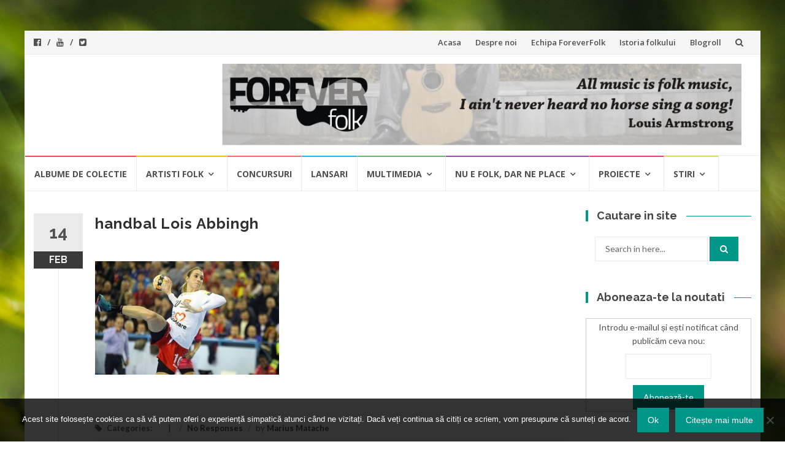

--- FILE ---
content_type: text/html; charset=UTF-8
request_url: https://www.foreverfolk.com/2016/02/15/handbal-si-folk.html/handbal-lois-abbingh
body_size: 13069
content:
<!DOCTYPE html>
<html lang="en-US">
<head>
<meta charset="UTF-8">
<meta name="viewport" content="width=device-width, initial-scale=1">
<link rel="profile" href="http://gmpg.org/xfn/11">
<link rel="pingback" href="https://www.foreverfolk.com/xmlrpc.php">

<meta name='robots' content='index, follow, max-image-preview:large, max-snippet:-1, max-video-preview:-1' />
	<style>img:is([sizes="auto" i], [sizes^="auto," i]) { contain-intrinsic-size: 3000px 1500px }</style>
	
	<!-- This site is optimized with the Yoast SEO plugin v26.7 - https://yoast.com/wordpress/plugins/seo/ -->
	<title>handbal Lois Abbingh - ForeverFolk</title>
	<link rel="canonical" href="https://www.foreverfolk.com/2016/02/15/handbal-si-folk.html/handbal-lois-abbingh/" />
	<meta property="og:locale" content="en_US" />
	<meta property="og:type" content="article" />
	<meta property="og:title" content="handbal Lois Abbingh - ForeverFolk" />
	<meta property="og:url" content="https://www.foreverfolk.com/2016/02/15/handbal-si-folk.html/handbal-lois-abbingh/" />
	<meta property="og:site_name" content="ForeverFolk" />
	<meta property="article:modified_time" content="2016-02-14T20:52:42+00:00" />
	<meta property="og:image" content="https://www.foreverfolk.com/2016/02/15/handbal-si-folk.html/handbal-lois-abbingh" />
	<meta property="og:image:width" content="719" />
	<meta property="og:image:height" content="578" />
	<meta property="og:image:type" content="image/jpeg" />
	<meta name="twitter:card" content="summary_large_image" />
	<meta name="twitter:site" content="@foreverfolk" />
	<script type="application/ld+json" class="yoast-schema-graph">{"@context":"https://schema.org","@graph":[{"@type":"WebPage","@id":"https://www.foreverfolk.com/2016/02/15/handbal-si-folk.html/handbal-lois-abbingh/","url":"https://www.foreverfolk.com/2016/02/15/handbal-si-folk.html/handbal-lois-abbingh/","name":"handbal Lois Abbingh - ForeverFolk","isPartOf":{"@id":"https://www.foreverfolk.com/#website"},"primaryImageOfPage":{"@id":"https://www.foreverfolk.com/2016/02/15/handbal-si-folk.html/handbal-lois-abbingh/#primaryimage"},"image":{"@id":"https://www.foreverfolk.com/2016/02/15/handbal-si-folk.html/handbal-lois-abbingh/#primaryimage"},"thumbnailUrl":"https://static.foreverfolk.com/2016/02/handbal-Lois-Abbingh.jpg","datePublished":"2016-02-14T20:52:35+00:00","dateModified":"2016-02-14T20:52:42+00:00","breadcrumb":{"@id":"https://www.foreverfolk.com/2016/02/15/handbal-si-folk.html/handbal-lois-abbingh/#breadcrumb"},"inLanguage":"en-US","potentialAction":[{"@type":"ReadAction","target":["https://www.foreverfolk.com/2016/02/15/handbal-si-folk.html/handbal-lois-abbingh/"]}]},{"@type":"ImageObject","inLanguage":"en-US","@id":"https://www.foreverfolk.com/2016/02/15/handbal-si-folk.html/handbal-lois-abbingh/#primaryimage","url":"https://static.foreverfolk.com/2016/02/handbal-Lois-Abbingh.jpg","contentUrl":"https://static.foreverfolk.com/2016/02/handbal-Lois-Abbingh.jpg"},{"@type":"BreadcrumbList","@id":"https://www.foreverfolk.com/2016/02/15/handbal-si-folk.html/handbal-lois-abbingh/#breadcrumb","itemListElement":[{"@type":"ListItem","position":1,"name":"Home","item":"https://www.foreverfolk.com/"},{"@type":"ListItem","position":2,"name":"Handbal și folk","item":"https://www.foreverfolk.com/2016/02/15/handbal-si-folk.html"},{"@type":"ListItem","position":3,"name":"handbal Lois Abbingh"}]},{"@type":"WebSite","@id":"https://www.foreverfolk.com/#website","url":"https://www.foreverfolk.com/","name":"ForeverFolk","description":"Muzica sufletului tau","potentialAction":[{"@type":"SearchAction","target":{"@type":"EntryPoint","urlTemplate":"https://www.foreverfolk.com/?s={search_term_string}"},"query-input":{"@type":"PropertyValueSpecification","valueRequired":true,"valueName":"search_term_string"}}],"inLanguage":"en-US"}]}</script>
	<!-- / Yoast SEO plugin. -->



<script>
dataLayer = [{"title":"handbal Lois Abbingh","author":"Marius Matache","wordcount":0,"logged_in":"false","page_id":28277,"post_date":"2016-02-14 22:52:35","post_type":"attachment"}];
</script>
<!-- Google Tag Manager -->
<script>(function(w,d,s,l,i){w[l]=w[l]||[];w[l].push({'gtm.start':
new Date().getTime(),event:'gtm.js'});var f=d.getElementsByTagName(s)[0],
j=d.createElement(s),dl=l!='dataLayer'?'&l='+l:'';j.async=true;j.src=
'https://www.googletagmanager.com/gtm.js?id='+i+dl;f.parentNode.insertBefore(j,f);
})(window,document,'script','dataLayer','GTM-T5QZ78X');</script>
<!-- End Google Tag Manager --><link rel='dns-prefetch' href='//secure.gravatar.com' />
<link rel='dns-prefetch' href='//stats.wp.com' />
<link rel='dns-prefetch' href='//fonts.googleapis.com' />
<link rel='dns-prefetch' href='//v0.wordpress.com' />
<link rel="alternate" type="application/rss+xml" title="ForeverFolk &raquo; Feed" href="https://www.foreverfolk.com/feed" />
<link rel="alternate" type="application/rss+xml" title="ForeverFolk &raquo; Comments Feed" href="https://www.foreverfolk.com/comments/feed" />
<link rel="alternate" type="application/rss+xml" title="ForeverFolk &raquo; handbal Lois Abbingh Comments Feed" href="https://www.foreverfolk.com/2016/02/15/handbal-si-folk.html/handbal-lois-abbingh/feed" />
<script type="text/javascript">
/* <![CDATA[ */
window._wpemojiSettings = {"baseUrl":"https:\/\/s.w.org\/images\/core\/emoji\/16.0.1\/72x72\/","ext":".png","svgUrl":"https:\/\/s.w.org\/images\/core\/emoji\/16.0.1\/svg\/","svgExt":".svg","source":{"concatemoji":"https:\/\/www.foreverfolk.com\/wp-includes\/js\/wp-emoji-release.min.js?ver=6.8.3"}};
/*! This file is auto-generated */
!function(s,n){var o,i,e;function c(e){try{var t={supportTests:e,timestamp:(new Date).valueOf()};sessionStorage.setItem(o,JSON.stringify(t))}catch(e){}}function p(e,t,n){e.clearRect(0,0,e.canvas.width,e.canvas.height),e.fillText(t,0,0);var t=new Uint32Array(e.getImageData(0,0,e.canvas.width,e.canvas.height).data),a=(e.clearRect(0,0,e.canvas.width,e.canvas.height),e.fillText(n,0,0),new Uint32Array(e.getImageData(0,0,e.canvas.width,e.canvas.height).data));return t.every(function(e,t){return e===a[t]})}function u(e,t){e.clearRect(0,0,e.canvas.width,e.canvas.height),e.fillText(t,0,0);for(var n=e.getImageData(16,16,1,1),a=0;a<n.data.length;a++)if(0!==n.data[a])return!1;return!0}function f(e,t,n,a){switch(t){case"flag":return n(e,"\ud83c\udff3\ufe0f\u200d\u26a7\ufe0f","\ud83c\udff3\ufe0f\u200b\u26a7\ufe0f")?!1:!n(e,"\ud83c\udde8\ud83c\uddf6","\ud83c\udde8\u200b\ud83c\uddf6")&&!n(e,"\ud83c\udff4\udb40\udc67\udb40\udc62\udb40\udc65\udb40\udc6e\udb40\udc67\udb40\udc7f","\ud83c\udff4\u200b\udb40\udc67\u200b\udb40\udc62\u200b\udb40\udc65\u200b\udb40\udc6e\u200b\udb40\udc67\u200b\udb40\udc7f");case"emoji":return!a(e,"\ud83e\udedf")}return!1}function g(e,t,n,a){var r="undefined"!=typeof WorkerGlobalScope&&self instanceof WorkerGlobalScope?new OffscreenCanvas(300,150):s.createElement("canvas"),o=r.getContext("2d",{willReadFrequently:!0}),i=(o.textBaseline="top",o.font="600 32px Arial",{});return e.forEach(function(e){i[e]=t(o,e,n,a)}),i}function t(e){var t=s.createElement("script");t.src=e,t.defer=!0,s.head.appendChild(t)}"undefined"!=typeof Promise&&(o="wpEmojiSettingsSupports",i=["flag","emoji"],n.supports={everything:!0,everythingExceptFlag:!0},e=new Promise(function(e){s.addEventListener("DOMContentLoaded",e,{once:!0})}),new Promise(function(t){var n=function(){try{var e=JSON.parse(sessionStorage.getItem(o));if("object"==typeof e&&"number"==typeof e.timestamp&&(new Date).valueOf()<e.timestamp+604800&&"object"==typeof e.supportTests)return e.supportTests}catch(e){}return null}();if(!n){if("undefined"!=typeof Worker&&"undefined"!=typeof OffscreenCanvas&&"undefined"!=typeof URL&&URL.createObjectURL&&"undefined"!=typeof Blob)try{var e="postMessage("+g.toString()+"("+[JSON.stringify(i),f.toString(),p.toString(),u.toString()].join(",")+"));",a=new Blob([e],{type:"text/javascript"}),r=new Worker(URL.createObjectURL(a),{name:"wpTestEmojiSupports"});return void(r.onmessage=function(e){c(n=e.data),r.terminate(),t(n)})}catch(e){}c(n=g(i,f,p,u))}t(n)}).then(function(e){for(var t in e)n.supports[t]=e[t],n.supports.everything=n.supports.everything&&n.supports[t],"flag"!==t&&(n.supports.everythingExceptFlag=n.supports.everythingExceptFlag&&n.supports[t]);n.supports.everythingExceptFlag=n.supports.everythingExceptFlag&&!n.supports.flag,n.DOMReady=!1,n.readyCallback=function(){n.DOMReady=!0}}).then(function(){return e}).then(function(){var e;n.supports.everything||(n.readyCallback(),(e=n.source||{}).concatemoji?t(e.concatemoji):e.wpemoji&&e.twemoji&&(t(e.twemoji),t(e.wpemoji)))}))}((window,document),window._wpemojiSettings);
/* ]]> */
</script>
<style id='wp-emoji-styles-inline-css' type='text/css'>

	img.wp-smiley, img.emoji {
		display: inline !important;
		border: none !important;
		box-shadow: none !important;
		height: 1em !important;
		width: 1em !important;
		margin: 0 0.07em !important;
		vertical-align: -0.1em !important;
		background: none !important;
		padding: 0 !important;
	}
</style>
<link rel='stylesheet' id='wp-block-library-css' href='https://www.foreverfolk.com/wp-includes/css/dist/block-library/style.min.css?ver=6.8.3' type='text/css' media='all' />
<style id='classic-theme-styles-inline-css' type='text/css'>
/*! This file is auto-generated */
.wp-block-button__link{color:#fff;background-color:#32373c;border-radius:9999px;box-shadow:none;text-decoration:none;padding:calc(.667em + 2px) calc(1.333em + 2px);font-size:1.125em}.wp-block-file__button{background:#32373c;color:#fff;text-decoration:none}
</style>
<link rel='stylesheet' id='mediaelement-css' href='https://www.foreverfolk.com/wp-includes/js/mediaelement/mediaelementplayer-legacy.min.css?ver=4.2.17' type='text/css' media='all' />
<link rel='stylesheet' id='wp-mediaelement-css' href='https://www.foreverfolk.com/wp-includes/js/mediaelement/wp-mediaelement.min.css?ver=6.8.3' type='text/css' media='all' />
<style id='jetpack-sharing-buttons-style-inline-css' type='text/css'>
.jetpack-sharing-buttons__services-list{display:flex;flex-direction:row;flex-wrap:wrap;gap:0;list-style-type:none;margin:5px;padding:0}.jetpack-sharing-buttons__services-list.has-small-icon-size{font-size:12px}.jetpack-sharing-buttons__services-list.has-normal-icon-size{font-size:16px}.jetpack-sharing-buttons__services-list.has-large-icon-size{font-size:24px}.jetpack-sharing-buttons__services-list.has-huge-icon-size{font-size:36px}@media print{.jetpack-sharing-buttons__services-list{display:none!important}}.editor-styles-wrapper .wp-block-jetpack-sharing-buttons{gap:0;padding-inline-start:0}ul.jetpack-sharing-buttons__services-list.has-background{padding:1.25em 2.375em}
</style>
<style id='global-styles-inline-css' type='text/css'>
:root{--wp--preset--aspect-ratio--square: 1;--wp--preset--aspect-ratio--4-3: 4/3;--wp--preset--aspect-ratio--3-4: 3/4;--wp--preset--aspect-ratio--3-2: 3/2;--wp--preset--aspect-ratio--2-3: 2/3;--wp--preset--aspect-ratio--16-9: 16/9;--wp--preset--aspect-ratio--9-16: 9/16;--wp--preset--color--black: #000000;--wp--preset--color--cyan-bluish-gray: #abb8c3;--wp--preset--color--white: #ffffff;--wp--preset--color--pale-pink: #f78da7;--wp--preset--color--vivid-red: #cf2e2e;--wp--preset--color--luminous-vivid-orange: #ff6900;--wp--preset--color--luminous-vivid-amber: #fcb900;--wp--preset--color--light-green-cyan: #7bdcb5;--wp--preset--color--vivid-green-cyan: #00d084;--wp--preset--color--pale-cyan-blue: #8ed1fc;--wp--preset--color--vivid-cyan-blue: #0693e3;--wp--preset--color--vivid-purple: #9b51e0;--wp--preset--gradient--vivid-cyan-blue-to-vivid-purple: linear-gradient(135deg,rgba(6,147,227,1) 0%,rgb(155,81,224) 100%);--wp--preset--gradient--light-green-cyan-to-vivid-green-cyan: linear-gradient(135deg,rgb(122,220,180) 0%,rgb(0,208,130) 100%);--wp--preset--gradient--luminous-vivid-amber-to-luminous-vivid-orange: linear-gradient(135deg,rgba(252,185,0,1) 0%,rgba(255,105,0,1) 100%);--wp--preset--gradient--luminous-vivid-orange-to-vivid-red: linear-gradient(135deg,rgba(255,105,0,1) 0%,rgb(207,46,46) 100%);--wp--preset--gradient--very-light-gray-to-cyan-bluish-gray: linear-gradient(135deg,rgb(238,238,238) 0%,rgb(169,184,195) 100%);--wp--preset--gradient--cool-to-warm-spectrum: linear-gradient(135deg,rgb(74,234,220) 0%,rgb(151,120,209) 20%,rgb(207,42,186) 40%,rgb(238,44,130) 60%,rgb(251,105,98) 80%,rgb(254,248,76) 100%);--wp--preset--gradient--blush-light-purple: linear-gradient(135deg,rgb(255,206,236) 0%,rgb(152,150,240) 100%);--wp--preset--gradient--blush-bordeaux: linear-gradient(135deg,rgb(254,205,165) 0%,rgb(254,45,45) 50%,rgb(107,0,62) 100%);--wp--preset--gradient--luminous-dusk: linear-gradient(135deg,rgb(255,203,112) 0%,rgb(199,81,192) 50%,rgb(65,88,208) 100%);--wp--preset--gradient--pale-ocean: linear-gradient(135deg,rgb(255,245,203) 0%,rgb(182,227,212) 50%,rgb(51,167,181) 100%);--wp--preset--gradient--electric-grass: linear-gradient(135deg,rgb(202,248,128) 0%,rgb(113,206,126) 100%);--wp--preset--gradient--midnight: linear-gradient(135deg,rgb(2,3,129) 0%,rgb(40,116,252) 100%);--wp--preset--font-size--small: 13px;--wp--preset--font-size--medium: 20px;--wp--preset--font-size--large: 36px;--wp--preset--font-size--x-large: 42px;--wp--preset--spacing--20: 0.44rem;--wp--preset--spacing--30: 0.67rem;--wp--preset--spacing--40: 1rem;--wp--preset--spacing--50: 1.5rem;--wp--preset--spacing--60: 2.25rem;--wp--preset--spacing--70: 3.38rem;--wp--preset--spacing--80: 5.06rem;--wp--preset--shadow--natural: 6px 6px 9px rgba(0, 0, 0, 0.2);--wp--preset--shadow--deep: 12px 12px 50px rgba(0, 0, 0, 0.4);--wp--preset--shadow--sharp: 6px 6px 0px rgba(0, 0, 0, 0.2);--wp--preset--shadow--outlined: 6px 6px 0px -3px rgba(255, 255, 255, 1), 6px 6px rgba(0, 0, 0, 1);--wp--preset--shadow--crisp: 6px 6px 0px rgba(0, 0, 0, 1);}:where(.is-layout-flex){gap: 0.5em;}:where(.is-layout-grid){gap: 0.5em;}body .is-layout-flex{display: flex;}.is-layout-flex{flex-wrap: wrap;align-items: center;}.is-layout-flex > :is(*, div){margin: 0;}body .is-layout-grid{display: grid;}.is-layout-grid > :is(*, div){margin: 0;}:where(.wp-block-columns.is-layout-flex){gap: 2em;}:where(.wp-block-columns.is-layout-grid){gap: 2em;}:where(.wp-block-post-template.is-layout-flex){gap: 1.25em;}:where(.wp-block-post-template.is-layout-grid){gap: 1.25em;}.has-black-color{color: var(--wp--preset--color--black) !important;}.has-cyan-bluish-gray-color{color: var(--wp--preset--color--cyan-bluish-gray) !important;}.has-white-color{color: var(--wp--preset--color--white) !important;}.has-pale-pink-color{color: var(--wp--preset--color--pale-pink) !important;}.has-vivid-red-color{color: var(--wp--preset--color--vivid-red) !important;}.has-luminous-vivid-orange-color{color: var(--wp--preset--color--luminous-vivid-orange) !important;}.has-luminous-vivid-amber-color{color: var(--wp--preset--color--luminous-vivid-amber) !important;}.has-light-green-cyan-color{color: var(--wp--preset--color--light-green-cyan) !important;}.has-vivid-green-cyan-color{color: var(--wp--preset--color--vivid-green-cyan) !important;}.has-pale-cyan-blue-color{color: var(--wp--preset--color--pale-cyan-blue) !important;}.has-vivid-cyan-blue-color{color: var(--wp--preset--color--vivid-cyan-blue) !important;}.has-vivid-purple-color{color: var(--wp--preset--color--vivid-purple) !important;}.has-black-background-color{background-color: var(--wp--preset--color--black) !important;}.has-cyan-bluish-gray-background-color{background-color: var(--wp--preset--color--cyan-bluish-gray) !important;}.has-white-background-color{background-color: var(--wp--preset--color--white) !important;}.has-pale-pink-background-color{background-color: var(--wp--preset--color--pale-pink) !important;}.has-vivid-red-background-color{background-color: var(--wp--preset--color--vivid-red) !important;}.has-luminous-vivid-orange-background-color{background-color: var(--wp--preset--color--luminous-vivid-orange) !important;}.has-luminous-vivid-amber-background-color{background-color: var(--wp--preset--color--luminous-vivid-amber) !important;}.has-light-green-cyan-background-color{background-color: var(--wp--preset--color--light-green-cyan) !important;}.has-vivid-green-cyan-background-color{background-color: var(--wp--preset--color--vivid-green-cyan) !important;}.has-pale-cyan-blue-background-color{background-color: var(--wp--preset--color--pale-cyan-blue) !important;}.has-vivid-cyan-blue-background-color{background-color: var(--wp--preset--color--vivid-cyan-blue) !important;}.has-vivid-purple-background-color{background-color: var(--wp--preset--color--vivid-purple) !important;}.has-black-border-color{border-color: var(--wp--preset--color--black) !important;}.has-cyan-bluish-gray-border-color{border-color: var(--wp--preset--color--cyan-bluish-gray) !important;}.has-white-border-color{border-color: var(--wp--preset--color--white) !important;}.has-pale-pink-border-color{border-color: var(--wp--preset--color--pale-pink) !important;}.has-vivid-red-border-color{border-color: var(--wp--preset--color--vivid-red) !important;}.has-luminous-vivid-orange-border-color{border-color: var(--wp--preset--color--luminous-vivid-orange) !important;}.has-luminous-vivid-amber-border-color{border-color: var(--wp--preset--color--luminous-vivid-amber) !important;}.has-light-green-cyan-border-color{border-color: var(--wp--preset--color--light-green-cyan) !important;}.has-vivid-green-cyan-border-color{border-color: var(--wp--preset--color--vivid-green-cyan) !important;}.has-pale-cyan-blue-border-color{border-color: var(--wp--preset--color--pale-cyan-blue) !important;}.has-vivid-cyan-blue-border-color{border-color: var(--wp--preset--color--vivid-cyan-blue) !important;}.has-vivid-purple-border-color{border-color: var(--wp--preset--color--vivid-purple) !important;}.has-vivid-cyan-blue-to-vivid-purple-gradient-background{background: var(--wp--preset--gradient--vivid-cyan-blue-to-vivid-purple) !important;}.has-light-green-cyan-to-vivid-green-cyan-gradient-background{background: var(--wp--preset--gradient--light-green-cyan-to-vivid-green-cyan) !important;}.has-luminous-vivid-amber-to-luminous-vivid-orange-gradient-background{background: var(--wp--preset--gradient--luminous-vivid-amber-to-luminous-vivid-orange) !important;}.has-luminous-vivid-orange-to-vivid-red-gradient-background{background: var(--wp--preset--gradient--luminous-vivid-orange-to-vivid-red) !important;}.has-very-light-gray-to-cyan-bluish-gray-gradient-background{background: var(--wp--preset--gradient--very-light-gray-to-cyan-bluish-gray) !important;}.has-cool-to-warm-spectrum-gradient-background{background: var(--wp--preset--gradient--cool-to-warm-spectrum) !important;}.has-blush-light-purple-gradient-background{background: var(--wp--preset--gradient--blush-light-purple) !important;}.has-blush-bordeaux-gradient-background{background: var(--wp--preset--gradient--blush-bordeaux) !important;}.has-luminous-dusk-gradient-background{background: var(--wp--preset--gradient--luminous-dusk) !important;}.has-pale-ocean-gradient-background{background: var(--wp--preset--gradient--pale-ocean) !important;}.has-electric-grass-gradient-background{background: var(--wp--preset--gradient--electric-grass) !important;}.has-midnight-gradient-background{background: var(--wp--preset--gradient--midnight) !important;}.has-small-font-size{font-size: var(--wp--preset--font-size--small) !important;}.has-medium-font-size{font-size: var(--wp--preset--font-size--medium) !important;}.has-large-font-size{font-size: var(--wp--preset--font-size--large) !important;}.has-x-large-font-size{font-size: var(--wp--preset--font-size--x-large) !important;}
:where(.wp-block-post-template.is-layout-flex){gap: 1.25em;}:where(.wp-block-post-template.is-layout-grid){gap: 1.25em;}
:where(.wp-block-columns.is-layout-flex){gap: 2em;}:where(.wp-block-columns.is-layout-grid){gap: 2em;}
:root :where(.wp-block-pullquote){font-size: 1.5em;line-height: 1.6;}
</style>
<link rel='stylesheet' id='cookie-notice-front-css' href='https://www.foreverfolk.com/wp-content/plugins/cookie-notice/css/front.min.css?ver=2.5.11' type='text/css' media='all' />
<link rel='stylesheet' id='wp-polls-css' href='https://www.foreverfolk.com/wp-content/plugins/wp-polls/polls-css.css?ver=2.77.3' type='text/css' media='all' />
<style id='wp-polls-inline-css' type='text/css'>
.wp-polls .pollbar {
	margin: 1px;
	font-size: 6px;
	line-height: 8px;
	height: 8px;
	background-image: url('https://www.foreverfolk.com/wp-content/plugins/wp-polls/images/default/pollbg.gif');
	border: 1px solid #c8c8c8;
}

</style>
<link rel='stylesheet' id='islemag-bootstrap-css' href='https://www.foreverfolk.com/wp-content/themes/islemag/css/bootstrap.min.css?ver=3.3.5' type='text/css' media='all' />
<link rel='stylesheet' id='islemag-style-css' href='https://www.foreverfolk.com/wp-content/themes/islemag/style.css?ver=6.8.3' type='text/css' media='all' />
<link rel='stylesheet' id='islemag-fontawesome-css' href='https://www.foreverfolk.com/wp-content/themes/islemag/css/font-awesome.min.css?ver=4.4.0' type='text/css' media='all' />
<link rel='stylesheet' id='islemag-fonts-css' href='//fonts.googleapis.com/css?family=Lato%3A400%2C700%7CRaleway%3A400%2C500%2C600%2C700%7COpen+Sans%3A400%2C700%2C600&#038;subset=latin%2Clatin-ext' type='text/css' media='all' />
<style id='jetpack_facebook_likebox-inline-css' type='text/css'>
.widget_facebook_likebox {
	overflow: hidden;
}

</style>
<script type="text/javascript" src="https://www.foreverfolk.com/wp-includes/js/jquery/jquery.min.js?ver=3.7.1" id="jquery-core-js"></script>
<script type="text/javascript" src="https://www.foreverfolk.com/wp-includes/js/jquery/jquery-migrate.min.js?ver=3.4.1" id="jquery-migrate-js"></script>
<link rel="https://api.w.org/" href="https://www.foreverfolk.com/wp-json/" /><link rel="alternate" title="JSON" type="application/json" href="https://www.foreverfolk.com/wp-json/wp/v2/media/28277" /><link rel="EditURI" type="application/rsd+xml" title="RSD" href="https://www.foreverfolk.com/xmlrpc.php?rsd" />
<meta name="generator" content="WordPress 6.8.3" />
<link rel='shortlink' href='https://wp.me/a1wVdN-7m5' />
		<!-- Custom Logo: hide header text -->
		<style id="custom-logo-css" type="text/css">
			.site-title, .site-description {
				position: absolute;
				clip-path: inset(50%);
			}
		</style>
		<link rel="alternate" title="oEmbed (JSON)" type="application/json+oembed" href="https://www.foreverfolk.com/wp-json/oembed/1.0/embed?url=https%3A%2F%2Fwww.foreverfolk.com%2F2016%2F02%2F15%2Fhandbal-si-folk.html%2Fhandbal-lois-abbingh" />
<link rel="alternate" title="oEmbed (XML)" type="text/xml+oembed" href="https://www.foreverfolk.com/wp-json/oembed/1.0/embed?url=https%3A%2F%2Fwww.foreverfolk.com%2F2016%2F02%2F15%2Fhandbal-si-folk.html%2Fhandbal-lois-abbingh&#038;format=xml" />
	<style>img#wpstats{display:none}</style>
		<style type="text/css" id="custom-background-css">
body.custom-background { background-image: url("https://www.foreverfolk.com/wp-content/themes/islemag/img/islemag-background.jpg"); background-position: center top; background-size: cover; background-repeat: no-repeat; background-attachment: fixed; }
</style>
	<style type="text/css">.title-border span { color: #454545 }.post .entry-title, .post h1, .post h2, .post h3, .post h4, .post h5, .post h6, .post h1 a, .post h2 a, .post h3 a, .post h4 a, .post h5 a, .post h6 a { color: #454545 }.page-header h1 { color: #454545 }.sidebar .widget li a, .islemag-content-right, .islemag-content-right a, .post .entry-content, .post .entry-content p,
		 .post .entry-cats, .post .entry-cats a, .post .entry-comments.post .entry-separator, .post .entry-footer a,
		 .post .entry-footer span, .post .entry-footer .entry-cats, .post .entry-footer .entry-cats a, .author-content { color: ##454545}.islemag-top-container .entry-block .entry-overlay-meta .entry-title a { color: #ffffff }.islemag-top-container .entry-overlay-meta .entry-overlay-date { color: #ffffff }.islemag-top-container .entry-overlay-meta .entry-separator { color: #ffffff }.islemag-top-container .entry-overlay-meta > a { color: #ffffff }.home.blog .islemag-content-left .entry-title a, .blog-related-carousel .entry-title a { color: #454545 }.islemag-content-left .entry-meta, .islemag-content-left .blog-related-carousel .entry-content p,
		.islemag-content-left .blog-related-carousel .entry-cats .entry-label, .islemag-content-left .blog-related-carousel .entry-cats a,
		.islemag-content-left .blog-related-carousel > a, .islemag-content-left .blog-related-carousel .entry-footer > a { color: #454545 }.islemag-content-left .entry-meta .entry-separator { color: #454545 }.islemag-content-left .entry-meta a { color: #454545 }.islemag-content-left .islemag-template3 .col-sm-6 .entry-overlay p { color: #454545 }</style></head>

<body class="attachment wp-singular attachment-template-default single single-attachment postid-28277 attachmentid-28277 attachment-jpeg custom-background wp-theme-islemag cookies-not-set group-blog">
		<div id="wrapper" 
	class="boxed">

		<header id="header" class="site-header" role="banner">
						<div 
			class="navbar-top container-fluid">
								<div class="navbar-left social-icons">
					<a href="https://www.facebook.com/ForeverFolkcom/" class="social-icon"><i class="fa fa-facebook-official"></i></a><a href="https://www.youtube.com/MariusMatache" class="social-icon"><i class="fa fa-youtube"></i></a><a href="http://www.twitter.com/ForeverFolk" class="social-icon"><i class="fa fa-twitter-square"></i></a>				</div>

				<button type="button" class="navbar-btn"><i class="fa fa-search"></i></button>

				<div class="navbar-right">
					<div id="navbar" class="navbar">
						<nav id="top-navigation" class="navigation top-navigation" role="navigation">
							<button class="menu-toggle">Menu</button>
							<a class="screen-reader-text skip-link" href="#content" title="Skip to content">Skip to content</a>
							<div class="menu-pagini-container"><ul id="primary-menu" class="nav-menu"><li id="menu-item-15035" class="menu-item menu-item-type-custom menu-item-object-custom menu-item-home menu-item-15035"><a href="https://www.foreverfolk.com/">Acasa</a></li>
<li id="menu-item-15036" class="menu-item menu-item-type-post_type menu-item-object-page menu-item-15036"><a href="https://www.foreverfolk.com/despre-forever-folk">Despre noi</a></li>
<li id="menu-item-15037" class="menu-item menu-item-type-post_type menu-item-object-page menu-item-15037"><a href="https://www.foreverfolk.com/echipa-forever-folk">Echipa ForeverFolk</a></li>
<li id="menu-item-15038" class="menu-item menu-item-type-post_type menu-item-object-page menu-item-15038"><a href="https://www.foreverfolk.com/istoria-folkului">Istoria folkului</a></li>
<li id="menu-item-19056" class="menu-item menu-item-type-post_type menu-item-object-page menu-item-19056"><a href="https://www.foreverfolk.com/blogroll">Blogroll</a></li>
</ul></div>						</nav><!-- #site-navigation -->
					</div><!-- #navbar -->
				</div>
				<div class="navbar-white top" id="header-search-form">
					
<form class="navbar-form" role="search" action="https://www.foreverfolk.com/">
	<span class="screen-reader-text">Search for:</span>
	<input type="search" id="s" name="s" class="form-control" placeholder="Search in here..." title="Search for:">
	<button type="submit" title="Search"><i class="fa fa-search"></i></button>
</form>
				</div><!-- End #header-search-form -->
							</div>

			<div class="header-content clearfix">
								<div class="col-md-3 col-sm-3 col-xs-12 navbar-brand">
					<div class="header-logo-wrap text-header"><p itemprop="headline" id="site-title" class="site-title"><a href="https://www.foreverfolk.com/" title="ForeverFolk" rel="home">ForeverFolk</a></p><p itemprop="description" id="site-description" class="site-description">Muzica sufletului tau</p></div>				</div>

				<div class="col-md-9 col-sm-9 col-xs-12 islemag-banner">
					<div id="islemag_content_ad-widget-5" class="widget islemag_content_ad"><div class="islemag-ad-banner-content"><img src="https://static.foreverfolk.com/2012/02/Banner_site_nou.jpg" /></div></div>				</div>
							</div>

									<div id="navbar" class="navbar 
			islemag-sticky">
				<nav id="site-navigation" class="navigation main-navigation" role="navigation">
					<button class="menu-toggle">Menu</button>
					<a class="screen-reader-text skip-link" href="#content" title="Skip to content">Skip to content</a>
					<div class="menu-principal-container"><ul id="primary-menu" class="nav-menu"><li id="menu-item-14887" class="menu-item menu-item-type-taxonomy menu-item-object-category menu-item-14887"><a href="https://www.foreverfolk.com/despre/albume-de-colectie">Albume de colectie</a></li>
<li id="menu-item-14888" class="menu-item menu-item-type-taxonomy menu-item-object-category menu-item-has-children menu-item-14888"><a href="https://www.foreverfolk.com/despre/artisti-folk">Artisti folk</a>
<ul class="sub-menu">
	<li id="menu-item-14889" class="menu-item menu-item-type-taxonomy menu-item-object-category menu-item-14889"><a href="https://www.foreverfolk.com/despre/artisti-folk/artisti-romani">Artisti romani</a></li>
	<li id="menu-item-14890" class="menu-item menu-item-type-taxonomy menu-item-object-category menu-item-14890"><a href="https://www.foreverfolk.com/despre/artisti-folk/artisti-straini-artisti-folk">Artisti straini</a></li>
</ul>
</li>
<li id="menu-item-14891" class="menu-item menu-item-type-taxonomy menu-item-object-category menu-item-14891"><a href="https://www.foreverfolk.com/despre/concurs-stiri">Concursuri</a></li>
<li id="menu-item-14892" class="menu-item menu-item-type-taxonomy menu-item-object-category menu-item-14892"><a href="https://www.foreverfolk.com/despre/lansari">Lansari</a></li>
<li id="menu-item-14893" class="menu-item menu-item-type-taxonomy menu-item-object-category menu-item-has-children menu-item-14893"><a href="https://www.foreverfolk.com/despre/multimedia">Multimedia</a>
<ul class="sub-menu">
	<li id="menu-item-14894" class="menu-item menu-item-type-taxonomy menu-item-object-category menu-item-14894"><a href="https://www.foreverfolk.com/despre/multimedia/autografe">Autografe</a></li>
	<li id="menu-item-14895" class="menu-item menu-item-type-taxonomy menu-item-object-category menu-item-14895"><a href="https://www.foreverfolk.com/despre/multimedia/cantece-in-oglinda-multimedia">Cantece in oglinda</a></li>
	<li id="menu-item-14896" class="menu-item menu-item-type-taxonomy menu-item-object-category menu-item-14896"><a href="https://www.foreverfolk.com/despre/multimedia/clipul-zilei-multimedia">Clipul zilei</a></li>
	<li id="menu-item-14897" class="menu-item menu-item-type-taxonomy menu-item-object-category menu-item-14897"><a href="https://www.foreverfolk.com/despre/multimedia/galerii-foto">Galerii foto</a></li>
	<li id="menu-item-14912" class="menu-item menu-item-type-taxonomy menu-item-object-category menu-item-14912"><a href="https://www.foreverfolk.com/despre/multimedia/piese-de-ascultat">Piese de ascultat</a></li>
	<li id="menu-item-14913" class="menu-item menu-item-type-taxonomy menu-item-object-category menu-item-14913"><a href="https://www.foreverfolk.com/despre/multimedia/top-100-folk">Top 100 Folk</a></li>
	<li id="menu-item-14914" class="menu-item menu-item-type-taxonomy menu-item-object-category menu-item-14914"><a href="https://www.foreverfolk.com/despre/multimedia/video-reportaj">video-reportaj</a></li>
</ul>
</li>
<li id="menu-item-14915" class="menu-item menu-item-type-taxonomy menu-item-object-category menu-item-has-children menu-item-14915"><a href="https://www.foreverfolk.com/despre/nu-e-folk-dar-ne-place">Nu e folk, dar ne place</a>
<ul class="sub-menu">
	<li id="menu-item-14916" class="menu-item menu-item-type-taxonomy menu-item-object-category menu-item-14916"><a href="https://www.foreverfolk.com/despre/nu-e-folk-dar-ne-place/altele">Altele</a></li>
	<li id="menu-item-14917" class="menu-item menu-item-type-taxonomy menu-item-object-category menu-item-14917"><a href="https://www.foreverfolk.com/despre/nu-e-folk-dar-ne-place/literatura">Literatura</a></li>
	<li id="menu-item-14918" class="menu-item menu-item-type-taxonomy menu-item-object-category menu-item-14918"><a href="https://www.foreverfolk.com/despre/nu-e-folk-dar-ne-place/muzica">Muzica</a></li>
	<li id="menu-item-14919" class="menu-item menu-item-type-taxonomy menu-item-object-category menu-item-14919"><a href="https://www.foreverfolk.com/despre/nu-e-folk-dar-ne-place/teatru">Teatru</a></li>
</ul>
</li>
<li id="menu-item-17120" class="menu-item menu-item-type-taxonomy menu-item-object-category menu-item-has-children menu-item-17120"><a href="https://www.foreverfolk.com/despre/proiecte">Proiecte</a>
<ul class="sub-menu">
	<li id="menu-item-17130" class="menu-item menu-item-type-taxonomy menu-item-object-category menu-item-17130"><a href="https://www.foreverfolk.com/despre/proiecte/acoustic-bloggers-proiecte">Acoustic Bloggers</a></li>
	<li id="menu-item-17131" class="menu-item menu-item-type-taxonomy menu-item-object-category menu-item-17131"><a href="https://www.foreverfolk.com/despre/proiecte/premiile-foreverfolk-proiecte">Premiile ForeverFolk</a></li>
</ul>
</li>
<li id="menu-item-14921" class="menu-item menu-item-type-taxonomy menu-item-object-category menu-item-has-children menu-item-14921"><a href="https://www.foreverfolk.com/despre/stiri">Stiri</a>
<ul class="sub-menu">
	<li id="menu-item-14922" class="menu-item menu-item-type-taxonomy menu-item-object-category menu-item-14922"><a href="https://www.foreverfolk.com/despre/stiri/concerte-de-suflet">Concerte de suflet</a></li>
	<li id="menu-item-14923" class="menu-item menu-item-type-taxonomy menu-item-object-category menu-item-14923"><a href="https://www.foreverfolk.com/despre/stiri/festivaluri">Festivaluri</a></li>
	<li id="menu-item-14924" class="menu-item menu-item-type-taxonomy menu-item-object-category menu-item-14924"><a href="https://www.foreverfolk.com/despre/stiri/noutati">Noutati</a></li>
	<li id="menu-item-14925" class="menu-item menu-item-type-taxonomy menu-item-object-category menu-item-14925"><a href="https://www.foreverfolk.com/despre/stiri/seri-de-folk">seri de folk</a></li>
</ul>
</li>
</ul></div>				</nav><!-- #site-navigation -->
			</div><!-- #navbar -->
			

		</header><!-- End #header -->
				<div 
		id="content"	class="site-content">

		<div id="primary" class="content-area">
						<div 
			class="islemag-content-left col-md-9">
				<main id="main" class="site-main" role="main">

				
<div class="row">
	<div class="col-md-12">

		<article id="post-28277" class="entry single post-28277 attachment type-attachment status-inherit hentry">
			
					<span class="entry-date">14			<span>FEB</span></span>
					<h1 class="entry-title">handbal Lois Abbingh</h1>
			<div class="entry-content">
				<p class="attachment"><a href='https://static.foreverfolk.com/2016/02/handbal-Lois-Abbingh.jpg'><img fetchpriority="high" decoding="async" width="300" height="185" src="https://static.foreverfolk.com/2016/02/handbal-Lois-Abbingh-300x185.jpg" class="attachment-medium size-medium" alt="handbal Lois Abbingh" /></a></p>
							</div><!-- End .entry-content -->

			<footer class="entry-footer clearfix">
								<span class="entry-cats">
						<span class="entry-label">
							<i class="fa fa-tag"></i> Categories:						</span>
										</span><!-- End .entry-tags -->
									<span class="entry-separator">/</span>
					<a href="#"
					   class="entry-comments">No Responses</a>
								<span class="entry-separator">/</span>
				by <a
						href="https://www.foreverfolk.com/author/admin"
						class="entry-author">Marius Matache</a>
				<time class="date updated published"
					  datetime="2016-02-14T22:52:35+02:00">14 February 2016</time>
			</footer>

						<div class="about-author author vcard clearfix
					">
				<h3 class="title-underblock custom">Post Author: <a
							href="https://www.foreverfolk.com/author/admin"
							class="fn">Marius Matache</a></h3>
									<figure class="pull-left">
						<img alt='' src='https://secure.gravatar.com/avatar/e9c6c18c16dfb9aced6a31bdcc9fc77ef2ece906e68b9ce42c8d362cbb1d984d?s=96&#038;d=mm&#038;r=g' srcset='https://secure.gravatar.com/avatar/e9c6c18c16dfb9aced6a31bdcc9fc77ef2ece906e68b9ce42c8d362cbb1d984d?s=96&#038;d=mm&#038;r=g 2x' class='avatar avatar-96 photo' height='96' width='96' decoding='async'/>					</figure>
									<div class="author-content">
									</div><!-- End .author-content -->
			</div><!-- End .about-author -->
		</article>

		
			<h3 class="mb30 title-underblock custom blog-related-carousel-title">Related Posts				'</h3>
			<div class="blog-related-carousel owl-carousel small-nav">
									<article class="entry entry-box">
						<div class="entry-media">
							<div class="entry-media">
								<figure>
									<a href="https://www.foreverfolk.com/2026/01/20/25-de-ani-de-comedie-amaruie.html">
										<img class="owl-lazy" data-src="https://static.foreverfolk.com/2026/01/Fara-Zahar-25-248x138.png" />									</a>
								</figure>
							</div><!-- End .entry-media -->
						</div><!-- End .entry-media -->

						<div class="entry-content-wrapper">
							<span class="entry-date">20								<span>JAN</span></span>
																						<h2 class="entry-title"><a href="https://www.foreverfolk.com/2026/01/20/25-de-ani-de-comedie-amaruie.html">25 de ani de Comedie Amăruie</a>
								</h2>
														<div class="entry-content">
								<p>Fără Zahăr aniversează în 2026 frumoasa vârstă de 25 de ani de Comedie Amăruie, cum le place lor să spună. A trecut, iată, un...</p>
							</div><!-- End .entry-content -->
						</div><!-- End .entry-content-wrapper -->

						<footer class="entry-footer clearfix">
														<span class="entry-cats">
								<span class="entry-label"><i class="fa fa-tag"></i></span>
								<a href="https://www.foreverfolk.com/despre/stiri/noutati">Noutati</a>								</span><!-- End .entry-tags -->

							<a href="https://www.foreverfolk.com/2026/01/20/25-de-ani-de-comedie-amaruie.html"
							   class="entry-readmore text-right">Read More<i
										class="fa fa-angle-right"></i></a>
						</footer>
					</article>
										<article class="entry entry-box">
						<div class="entry-media">
							<div class="entry-media">
								<figure>
									<a href="https://www.foreverfolk.com/2026/01/18/cea-mai-buna-piesa-folk-a-anului-2025.html">
										<img class="owl-lazy" data-src="https://static.foreverfolk.com/2026/01/Cea-mai-buna-piesa-folk-2025-web-248x138.jpg" />									</a>
								</figure>
							</div><!-- End .entry-media -->
						</div><!-- End .entry-media -->

						<div class="entry-content-wrapper">
							<span class="entry-date">18								<span>JAN</span></span>
																						<h2 class="entry-title"><a href="https://www.foreverfolk.com/2026/01/18/cea-mai-buna-piesa-folk-a-anului-2025.html">Cea mai bună piesă folk a anului 2025</a>
								</h2>
														<div class="entry-content">
								<p>După cum am anunțat zilele trecute, am dat startul votului pentru Premiile ForeverFolk 2026. Și pentru că pentru mine miza e să...</p>
							</div><!-- End .entry-content -->
						</div><!-- End .entry-content-wrapper -->

						<footer class="entry-footer clearfix">
														<span class="entry-cats">
								<span class="entry-label"><i class="fa fa-tag"></i></span>
								<a href="https://www.foreverfolk.com/despre/multimedia">Multimedia</a>, <a href="https://www.foreverfolk.com/despre/stiri/noutati">Noutati</a>								</span><!-- End .entry-tags -->

							<a href="https://www.foreverfolk.com/2026/01/18/cea-mai-buna-piesa-folk-a-anului-2025.html"
							   class="entry-readmore text-right">Read More<i
										class="fa fa-angle-right"></i></a>
						</footer>
					</article>
										<article class="entry entry-box">
						<div class="entry-media">
							<div class="entry-media">
								<figure>
									<a href="https://www.foreverfolk.com/2026/01/15/premiile-foreverfolk-2025.html">
										<img class="owl-lazy" data-src="https://static.foreverfolk.com/2026/01/Premiile-ForeverFolk-2025-web-248x138.jpg" />									</a>
								</figure>
							</div><!-- End .entry-media -->
						</div><!-- End .entry-media -->

						<div class="entry-content-wrapper">
							<span class="entry-date">15								<span>JAN</span></span>
																						<h2 class="entry-title"><a href="https://www.foreverfolk.com/2026/01/15/premiile-foreverfolk-2025.html">Premiile ForeverFolk 2025</a>
								</h2>
														<div class="entry-content">
								<p>&nbsp; Premiile ForeverFolk 2025 încep devreme în an pentru că 1) mi-e dor să îmi scoată ochii lumea că nu i-am pus pe-ai lor 2) nu...</p>
							</div><!-- End .entry-content -->
						</div><!-- End .entry-content-wrapper -->

						<footer class="entry-footer clearfix">
														<span class="entry-cats">
								<span class="entry-label"><i class="fa fa-tag"></i></span>
								<a href="https://www.foreverfolk.com/despre/stiri/noutati">Noutati</a>, <a href="https://www.foreverfolk.com/despre/proiecte/premiile-foreverfolk-proiecte">Premiile ForeverFolk</a>								</span><!-- End .entry-tags -->

							<a href="https://www.foreverfolk.com/2026/01/15/premiile-foreverfolk-2025.html"
							   class="entry-readmore text-right">Read More<i
										class="fa fa-angle-right"></i></a>
						</footer>
					</article>
										<article class="entry entry-box">
						<div class="entry-media">
							<div class="entry-media">
								<figure>
									<a href="https://www.foreverfolk.com/2026/01/08/recitaluri-medias-cetate-seculara-2026.html">
										<img class="owl-lazy" data-src="https://static.foreverfolk.com/2026/01/Medias-Cetate-Seculara-2025-2-248x138.png" />									</a>
								</figure>
							</div><!-- End .entry-media -->
						</div><!-- End .entry-media -->

						<div class="entry-content-wrapper">
							<span class="entry-date">08								<span>JAN</span></span>
																						<h2 class="entry-title"><a href="https://www.foreverfolk.com/2026/01/08/recitaluri-medias-cetate-seculara-2026.html">Recitaluri Mediaș &#8211; Cetate Seculară 2026</a>
								</h2>
														<div class="entry-content">
								<p>După cum vă anunțam într-un articol anterior, Festivalul Mediaș - Cetate Seculară 2026 are loc pe 23 și 24 ianuarie 2026 în...</p>
							</div><!-- End .entry-content -->
						</div><!-- End .entry-content-wrapper -->

						<footer class="entry-footer clearfix">
														<span class="entry-cats">
								<span class="entry-label"><i class="fa fa-tag"></i></span>
								<a href="https://www.foreverfolk.com/despre/stiri/festivaluri">Festivaluri</a>, <a href="https://www.foreverfolk.com/despre/stiri/noutati">Noutati</a>								</span><!-- End .entry-tags -->

							<a href="https://www.foreverfolk.com/2026/01/08/recitaluri-medias-cetate-seculara-2026.html"
							   class="entry-readmore text-right">Read More<i
										class="fa fa-angle-right"></i></a>
						</footer>
					</article>
										<article class="entry entry-box">
						<div class="entry-media">
							<div class="entry-media">
								<figure>
									<a href="https://www.foreverfolk.com/2026/01/05/festivaluri-folk-2026.html">
										<img class="owl-lazy" data-src="https://static.foreverfolk.com/2025/11/Chira-Chiralina-2025-Laureati-248x138.jpg" />									</a>
								</figure>
							</div><!-- End .entry-media -->
						</div><!-- End .entry-media -->

						<div class="entry-content-wrapper">
							<span class="entry-date">05								<span>JAN</span></span>
																						<h2 class="entry-title"><a href="https://www.foreverfolk.com/2026/01/05/festivaluri-folk-2026.html">Festivaluri Folk 2026</a>
								</h2>
														<div class="entry-content">
								<p>Festivaluri Folk 2026, calendarul celor mai importante evenimente folk din România, vine cu un nou format și anume doar recomandările...</p>
							</div><!-- End .entry-content -->
						</div><!-- End .entry-content-wrapper -->

						<footer class="entry-footer clearfix">
														<span class="entry-cats">
								<span class="entry-label"><i class="fa fa-tag"></i></span>
								<a href="https://www.foreverfolk.com/despre/stiri/noutati">Noutati</a>								</span><!-- End .entry-tags -->

							<a href="https://www.foreverfolk.com/2026/01/05/festivaluri-folk-2026.html"
							   class="entry-readmore text-right">Read More<i
										class="fa fa-angle-right"></i></a>
						</footer>
					</article>
								</div><!-- End .blog-related-carousel -->
			</div><!-- End .col-md-12 -->
</div><!-- End .row -->
<div class="mb20"></div><!-- space -->

	<div id="comments" class="comments-area">

		
		
			<div id="respond" class="comment-respond">
		<h3 id="reply-title" class="comment-reply-title">Leave a Reply</h3><form action="https://www.foreverfolk.com/wp-comments-post.php" method="post" id="commentform" class="comment-form"><p class="comment-notes"><span id="email-notes">Your email address will not be published.</span> <span class="required-field-message">Required fields are marked <span class="required">*</span></span></p><div class="row"><div class="col-sm-4">
			    <div class="form-group">
				    <label for="author" class="input-desc">Name<span class="required">*</span></label> <input id="author" class="form-control" placeholder="Name" name="author" type="text" value="" size="30" aria-required='true' />
				</div>
			</div>
<div class="col-sm-4">
                <div class="form-group">
                    <label for="email" class="input-desc">Email<span class="required">*</span></label> <input id="email" class="form-control" placeholder="Your E-mail" name="email" type="text" value="" size="30" aria-required='true' />
                </div>
			 </div>
<div class="col-sm-4">
			    <div class="form-group">
			        <label for="url" class="input-desc">Website</label><input id="url" class="form-control" placeholder="Website" name="url" type="text" value="" size="30" />
			    </div>
			</div></div>
<div class="form-group"><label for="comment" class="input-desc">Comment</label><textarea class="form-control" id="comment" name="comment" aria-required="true" placeholder="Your Message"></textarea></div><p class="form-submit"><input name="submit" type="submit" id="submit" class="btn btn-dark" value="Post Comment" /> <input type='hidden' name='comment_post_ID' value='28277' id='comment_post_ID' />
<input type='hidden' name='comment_parent' id='comment_parent' value='0' />
</p><p style="display: none;"><input type="hidden" id="akismet_comment_nonce" name="akismet_comment_nonce" value="1971c079c6" /></p><p style="display: none !important;" class="akismet-fields-container" data-prefix="ak_"><label>&#916;<textarea name="ak_hp_textarea" cols="45" rows="8" maxlength="100"></textarea></label><input type="hidden" id="ak_js_1" name="ak_js" value="65"/><script>document.getElementById( "ak_js_1" ).setAttribute( "value", ( new Date() ).getTime() );</script></p></form>	</div><!-- #respond -->
	<p class="akismet_comment_form_privacy_notice">This site uses Akismet to reduce spam. <a href="https://akismet.com/privacy/" target="_blank" rel="nofollow noopener">Learn how your comment data is processed.</a></p>
	</div><!-- #comments -->

				</main><!-- #main -->
			</div><!-- #primary -->
		</div><!-- #primary -->



<aside 
class="col-md-3 sidebar islemag-content-right"role="complementary">
	<div id="search-3" class="widget widget_search"><h3 class="title-border dkgreen title-bg-line"><span>Cautare in site</span></h3>
<form class="navbar-form" role="search" action="https://www.foreverfolk.com/">
	<span class="screen-reader-text">Search for:</span>
	<input type="search" id="s" name="s" class="form-control" placeholder="Search in here..." title="Search for:">
	<button type="submit" title="Search"><i class="fa fa-search"></i></button>
</form>
</div><div id="custom_html-2" class="widget_text widget widget_custom_html"><h3 class="title-border dkgreen title-bg-line"><span>Aboneaza-te la noutati</span></h3><div class="textwidget custom-html-widget"><form style="border:1px solid #ccc;padding:3px;text-align:center;" action="https://feedburner.google.com/fb/a/mailverify" method="post" target="popupwindow" onsubmit="window.open('https://feedburner.google.com/fb/a/mailverify?uri=Foreverfolk', 'popupwindow', 'scrollbars=yes,width=550,height=520');return true"><p>Introdu e-mailul și ești notificat când publicăm ceva nou:</p><p><input type="text" style="width:140px" name="email"/></p><input type="hidden" value="Foreverfolk" name="uri"/><input type="hidden" name="loc" value="en_US"/><input type="submit" value="Abonează-te" />
</form>
<br /><br />sau pe <a href="https://feeds.feedburner.com/Foreverfolk" rel="nofollow">RSS</a></div></div><div id="facebook-likebox-3" class="widget widget_facebook_likebox"><h3 class="title-border dkgreen title-bg-line"><span><a href="https://www.facebook.com/ForeverFolkcom">Urmăriți-ne și pe facebook</a></span></h3>		<div id="fb-root"></div>
		<div class="fb-page" data-href="https://www.facebook.com/ForeverFolkcom" data-width="340"  data-height="432" data-hide-cover="false" data-show-facepile="true" data-tabs="false" data-hide-cta="false" data-small-header="false">
		<div class="fb-xfbml-parse-ignore"><blockquote cite="https://www.facebook.com/ForeverFolkcom"><a href="https://www.facebook.com/ForeverFolkcom">Urmăriți-ne și pe facebook</a></blockquote></div>
		</div>
		</div><div id="top-posts-3" class="widget widget_top-posts"><h3 class="title-border dkgreen title-bg-line"><span>Cele mai citite</span></h3><div class='widgets-grid-layout no-grav'>
<div class="widget-grid-view-image"><a href="https://www.foreverfolk.com/2026/01/15/premiile-foreverfolk-2025.html" title="Premiile ForeverFolk 2025" class="bump-view" data-bump-view="tp"><img loading="lazy" width="200" height="200" src="https://i0.wp.com/static.foreverfolk.com/2026/01/Premiile-ForeverFolk-2025-web.jpg?resize=200%2C200&#038;ssl=1" srcset="https://i0.wp.com/static.foreverfolk.com/2026/01/Premiile-ForeverFolk-2025-web.jpg?resize=200%2C200&amp;ssl=1 1x, https://i0.wp.com/static.foreverfolk.com/2026/01/Premiile-ForeverFolk-2025-web.jpg?resize=300%2C300&amp;ssl=1 1.5x, https://i0.wp.com/static.foreverfolk.com/2026/01/Premiile-ForeverFolk-2025-web.jpg?resize=400%2C400&amp;ssl=1 2x, https://i0.wp.com/static.foreverfolk.com/2026/01/Premiile-ForeverFolk-2025-web.jpg?resize=600%2C600&amp;ssl=1 3x, https://i0.wp.com/static.foreverfolk.com/2026/01/Premiile-ForeverFolk-2025-web.jpg?resize=800%2C800&amp;ssl=1 4x" alt="Premiile ForeverFolk 2025" data-pin-nopin="true"/></a></div><div class="widget-grid-view-image"><a href="https://www.foreverfolk.com/2026/01/18/cea-mai-buna-piesa-folk-a-anului-2025.html" title="Cea mai bună piesă folk a anului 2025" class="bump-view" data-bump-view="tp"><img loading="lazy" width="200" height="200" src="https://i0.wp.com/static.foreverfolk.com/2026/01/Cea-mai-buna-piesa-folk-2025-web.jpg?resize=200%2C200&#038;ssl=1" srcset="https://i0.wp.com/static.foreverfolk.com/2026/01/Cea-mai-buna-piesa-folk-2025-web.jpg?resize=200%2C200&amp;ssl=1 1x, https://i0.wp.com/static.foreverfolk.com/2026/01/Cea-mai-buna-piesa-folk-2025-web.jpg?resize=300%2C300&amp;ssl=1 1.5x, https://i0.wp.com/static.foreverfolk.com/2026/01/Cea-mai-buna-piesa-folk-2025-web.jpg?resize=400%2C400&amp;ssl=1 2x, https://i0.wp.com/static.foreverfolk.com/2026/01/Cea-mai-buna-piesa-folk-2025-web.jpg?resize=600%2C600&amp;ssl=1 3x, https://i0.wp.com/static.foreverfolk.com/2026/01/Cea-mai-buna-piesa-folk-2025-web.jpg?resize=800%2C800&amp;ssl=1 4x" alt="Cea mai bună piesă folk a anului 2025" data-pin-nopin="true"/></a></div><div class="widget-grid-view-image"><a href="https://www.foreverfolk.com/2026/01/05/festivaluri-folk-2026.html" title="Festivaluri Folk 2026" class="bump-view" data-bump-view="tp"><img loading="lazy" width="200" height="200" src="https://i0.wp.com/static.foreverfolk.com/2025/11/Chira-Chiralina-2025-Laureati.jpg?resize=200%2C200&#038;ssl=1" srcset="https://i0.wp.com/static.foreverfolk.com/2025/11/Chira-Chiralina-2025-Laureati.jpg?resize=200%2C200&amp;ssl=1 1x, https://i0.wp.com/static.foreverfolk.com/2025/11/Chira-Chiralina-2025-Laureati.jpg?resize=300%2C300&amp;ssl=1 1.5x, https://i0.wp.com/static.foreverfolk.com/2025/11/Chira-Chiralina-2025-Laureati.jpg?resize=400%2C400&amp;ssl=1 2x, https://i0.wp.com/static.foreverfolk.com/2025/11/Chira-Chiralina-2025-Laureati.jpg?resize=600%2C600&amp;ssl=1 3x, https://i0.wp.com/static.foreverfolk.com/2025/11/Chira-Chiralina-2025-Laureati.jpg?resize=800%2C800&amp;ssl=1 4x" alt="Festivaluri Folk 2026" data-pin-nopin="true"/></a></div><div class="widget-grid-view-image"><a href="https://www.foreverfolk.com/2025/04/13/premiile-foreverfolk-2024.html" title="Premiile ForeverFolk 2024" class="bump-view" data-bump-view="tp"><img loading="lazy" width="200" height="200" src="https://i0.wp.com/static.foreverfolk.com/2025/04/Premiile-ForeverFolk-2024.jpg?resize=200%2C200&#038;ssl=1" srcset="https://i0.wp.com/static.foreverfolk.com/2025/04/Premiile-ForeverFolk-2024.jpg?resize=200%2C200&amp;ssl=1 1x, https://i0.wp.com/static.foreverfolk.com/2025/04/Premiile-ForeverFolk-2024.jpg?resize=300%2C300&amp;ssl=1 1.5x, https://i0.wp.com/static.foreverfolk.com/2025/04/Premiile-ForeverFolk-2024.jpg?resize=400%2C400&amp;ssl=1 2x, https://i0.wp.com/static.foreverfolk.com/2025/04/Premiile-ForeverFolk-2024.jpg?resize=600%2C600&amp;ssl=1 3x, https://i0.wp.com/static.foreverfolk.com/2025/04/Premiile-ForeverFolk-2024.jpg?resize=800%2C800&amp;ssl=1 4x" alt="Premiile ForeverFolk 2024" data-pin-nopin="true"/></a></div><div class="widget-grid-view-image"><a href="https://www.foreverfolk.com/2026/01/02/medias-cetate-seculara-2026.html" title="Mediaș - Cetate Seculară 2026" class="bump-view" data-bump-view="tp"><img loading="lazy" width="200" height="200" src="https://i0.wp.com/static.foreverfolk.com/2025/01/Medias-Cetate-Seculara-2025.jpg?resize=200%2C200&#038;ssl=1" srcset="https://i0.wp.com/static.foreverfolk.com/2025/01/Medias-Cetate-Seculara-2025.jpg?resize=200%2C200&amp;ssl=1 1x, https://i0.wp.com/static.foreverfolk.com/2025/01/Medias-Cetate-Seculara-2025.jpg?resize=300%2C300&amp;ssl=1 1.5x, https://i0.wp.com/static.foreverfolk.com/2025/01/Medias-Cetate-Seculara-2025.jpg?resize=400%2C400&amp;ssl=1 2x, https://i0.wp.com/static.foreverfolk.com/2025/01/Medias-Cetate-Seculara-2025.jpg?resize=600%2C600&amp;ssl=1 3x, https://i0.wp.com/static.foreverfolk.com/2025/01/Medias-Cetate-Seculara-2025.jpg?resize=800%2C800&amp;ssl=1 4x" alt="Mediaș - Cetate Seculară 2026" data-pin-nopin="true"/></a></div><div class="widget-grid-view-image"><a href="https://www.foreverfolk.com/2009/07/12/top-100-cantece-folk-n-z.html" title="100 Cantece folk (N-Z)" class="bump-view" data-bump-view="tp"><img loading="lazy" width="200" height="200" src="https://i0.wp.com/static.foreverfolk.com/2010/05/articleimg-poesis.jpg?resize=200%2C200&#038;ssl=1" srcset="https://i0.wp.com/static.foreverfolk.com/2010/05/articleimg-poesis.jpg?resize=200%2C200&amp;ssl=1 1x, https://i0.wp.com/static.foreverfolk.com/2010/05/articleimg-poesis.jpg?resize=300%2C300&amp;ssl=1 1.5x, https://i0.wp.com/static.foreverfolk.com/2010/05/articleimg-poesis.jpg?resize=400%2C400&amp;ssl=1 2x" alt="100 Cantece folk (N-Z)" data-pin-nopin="true"/></a></div><div class="widget-grid-view-image"><a href="https://www.foreverfolk.com/2026/01/08/recitaluri-medias-cetate-seculara-2026.html" title="Recitaluri Mediaș - Cetate Seculară 2026" class="bump-view" data-bump-view="tp"><img loading="lazy" width="200" height="200" src="https://i0.wp.com/static.foreverfolk.com/2026/01/Medias-Cetate-Seculara-2025-2.png?resize=200%2C200&#038;ssl=1" srcset="https://i0.wp.com/static.foreverfolk.com/2026/01/Medias-Cetate-Seculara-2025-2.png?resize=200%2C200&amp;ssl=1 1x, https://i0.wp.com/static.foreverfolk.com/2026/01/Medias-Cetate-Seculara-2025-2.png?resize=300%2C300&amp;ssl=1 1.5x, https://i0.wp.com/static.foreverfolk.com/2026/01/Medias-Cetate-Seculara-2025-2.png?resize=400%2C400&amp;ssl=1 2x, https://i0.wp.com/static.foreverfolk.com/2026/01/Medias-Cetate-Seculara-2025-2.png?resize=600%2C600&amp;ssl=1 3x, https://i0.wp.com/static.foreverfolk.com/2026/01/Medias-Cetate-Seculara-2025-2.png?resize=800%2C800&amp;ssl=1 4x" alt="Recitaluri Mediaș - Cetate Seculară 2026" data-pin-nopin="true"/></a></div><div class="widget-grid-view-image"><a href="https://www.foreverfolk.com/2022/05/09/folk-minor-fest-2022.html" title="Folk Minor Fest 2022" class="bump-view" data-bump-view="tp"><img loading="lazy" width="200" height="200" src="https://i0.wp.com/static.foreverfolk.com/2019/05/Laurea%C8%9Bii-Folk-Minor-Fest-2019-e1558348626442.jpg?resize=200%2C200&#038;ssl=1" srcset="https://i0.wp.com/static.foreverfolk.com/2019/05/Laurea%C8%9Bii-Folk-Minor-Fest-2019-e1558348626442.jpg?resize=200%2C200&amp;ssl=1 1x, https://i0.wp.com/static.foreverfolk.com/2019/05/Laurea%C8%9Bii-Folk-Minor-Fest-2019-e1558348626442.jpg?resize=300%2C300&amp;ssl=1 1.5x, https://i0.wp.com/static.foreverfolk.com/2019/05/Laurea%C8%9Bii-Folk-Minor-Fest-2019-e1558348626442.jpg?resize=400%2C400&amp;ssl=1 2x, https://i0.wp.com/static.foreverfolk.com/2019/05/Laurea%C8%9Bii-Folk-Minor-Fest-2019-e1558348626442.jpg?resize=600%2C600&amp;ssl=1 3x" alt="Folk Minor Fest 2022" data-pin-nopin="true"/></a></div></div>
</div><div id="media_image-4" class="widget widget_media_image"><a href="https://hello-hotels-bucuresti.continentalhotels.ro/" target="_blank"><img width="300" height="250" src="https://static.foreverfolk.com/2014/10/Hello-Hotels-300x250.jpg" class="image wp-image-25612 alignnone attachment-full size-full" alt="" style="max-width: 100%; height: auto;" decoding="async" loading="lazy" /></a></div><div id="text-6" class="widget widget_text"><h3 class="title-border dkgreen title-bg-line"><span>Alchimie Live</span></h3>			<div class="textwidget"><iframe src="https://www.youtube.com/embed/videoseries?list=PL5Y8uvJ2VJcaqOyMjnV_uTyvxibr63Dkz" frameborder="0" allowfullscreen></iframe></div>
		</div></aside><!-- #secondary -->

		</div><!-- #content -->

		<footer id="footer" class="footer-inverse" role="contentinfo">
			<div id="footer-inner">
				<div class="container">
					<div class="row">

						<div class="col-md-3 col-sm-12">
														<div class="footer-social-icons">
														</div><!-- .footer-social-icons -->
						</div><!-- .col-md-3.col-sm-6 -->

						
					</div><!-- End .row -->
				</div><!-- End .container -->
			</div><!-- End #footer-inner -->
			<div id="footer-bottom" class="no-bg">
				<div class="islemag-footer-container">
							<div class="col-md-8 col-md-push-4 islemag-footer-menu">
					</div><!-- End .col-md-6 -->
		<div class="col-md-4 col-md-pull-8 powerdby">
			<a href="https://themeisle.com/themes/islemag/" rel="nofollow">Islemag</a> powered by <a href="http://wordpress.org/" rel="nofollow">WordPress</a>		</div><!-- End .col-md-6 -->
		
				</div><!-- End .row -->
			</div><!-- End #footer-bottom -->
		</footer><!-- End #footer -->
	</div><!-- #page -->
</div><!-- End #wrapper -->
<script type="speculationrules">
{"prefetch":[{"source":"document","where":{"and":[{"href_matches":"\/*"},{"not":{"href_matches":["\/wp-*.php","\/wp-admin\/*","\/*","\/wp-content\/*","\/wp-content\/plugins\/*","\/wp-content\/themes\/islemag\/*","\/*\\?(.+)"]}},{"not":{"selector_matches":"a[rel~=\"nofollow\"]"}},{"not":{"selector_matches":".no-prefetch, .no-prefetch a"}}]},"eagerness":"conservative"}]}
</script>
	<div style="display:none">
			<div class="grofile-hash-map-c120660a9065a3bed06558fa35451f31">
		</div>
		</div>
		<!-- Google Tag Manager (noscript) -->
<noscript><iframe src="https://www.googletagmanager.com/ns.html?id=GTM-T5QZ78X" height="0" width="0" style="display:none;visibility:hidden"></iframe></noscript>
<!-- End Google Tag Manager (noscript) --><link rel='stylesheet' id='jetpack-top-posts-widget-css' href='https://www.foreverfolk.com/wp-content/plugins/jetpack/modules/widgets/top-posts/style.css?ver=20141013' type='text/css' media='all' />
<script type="text/javascript" src="https://www.foreverfolk.com/wp-content/themes/islemag/js/islemag-wigdet.js?ver=1.0.0" id="islemag-widget-js-js"></script>
<script type="text/javascript" id="cookie-notice-front-js-before">
/* <![CDATA[ */
var cnArgs = {"ajaxUrl":"https:\/\/www.foreverfolk.com\/wp-admin\/admin-ajax.php","nonce":"5024592546","hideEffect":"fade","position":"bottom","onScroll":false,"onScrollOffset":100,"onClick":false,"cookieName":"cookie_notice_accepted","cookieTime":2592000,"cookieTimeRejected":2592000,"globalCookie":false,"redirection":true,"cache":true,"revokeCookies":false,"revokeCookiesOpt":"automatic"};
/* ]]> */
</script>
<script type="text/javascript" src="https://www.foreverfolk.com/wp-content/plugins/cookie-notice/js/front.min.js?ver=2.5.11" id="cookie-notice-front-js"></script>
<script type="text/javascript" id="wp-polls-js-extra">
/* <![CDATA[ */
var pollsL10n = {"ajax_url":"https:\/\/www.foreverfolk.com\/wp-admin\/admin-ajax.php","text_wait":"Your last request is still being processed. Please wait a while ...","text_valid":"Please choose a valid poll answer.","text_multiple":"Maximum number of choices allowed: ","show_loading":"1","show_fading":"1"};
/* ]]> */
</script>
<script type="text/javascript" src="https://www.foreverfolk.com/wp-content/plugins/wp-polls/polls-js.js?ver=2.77.3" id="wp-polls-js"></script>
<script type="text/javascript" src="https://www.foreverfolk.com/wp-content/themes/islemag/js/script.single.js?ver=1.0.0" id="islemag-script-single-js"></script>
<script type="text/javascript" id="islemag-script-all-js-extra">
/* <![CDATA[ */
var screenReaderText = {"expand":"<span class=\"screen-reader-text\">expand child menu<\/span>","collapse":"<span class=\"screen-reader-text\">collapse child menu<\/span>"};
var stickyMenu = {"disable_sticky":""};
/* ]]> */
</script>
<script type="text/javascript" src="https://www.foreverfolk.com/wp-content/themes/islemag/js/script.all.js?ver=1.0.1" id="islemag-script-all-js"></script>
<script type="text/javascript" src="https://www.foreverfolk.com/wp-content/themes/islemag/js/owl.carousel.min.js?ver=2.0.0" id="islemag-owl-carousel-js"></script>
<script type="text/javascript" src="https://secure.gravatar.com/js/gprofiles.js?ver=202604" id="grofiles-cards-js"></script>
<script type="text/javascript" id="wpgroho-js-extra">
/* <![CDATA[ */
var WPGroHo = {"my_hash":""};
/* ]]> */
</script>
<script type="text/javascript" src="https://www.foreverfolk.com/wp-content/plugins/jetpack/modules/wpgroho.js?ver=15.4" id="wpgroho-js"></script>
<script type="text/javascript" id="jetpack-facebook-embed-js-extra">
/* <![CDATA[ */
var jpfbembed = {"appid":"249643311490","locale":"en_US"};
/* ]]> */
</script>
<script type="text/javascript" src="https://www.foreverfolk.com/wp-content/plugins/jetpack/_inc/build/facebook-embed.min.js?ver=15.4" id="jetpack-facebook-embed-js"></script>
<script type="text/javascript" id="jetpack-stats-js-before">
/* <![CDATA[ */
_stq = window._stq || [];
_stq.push([ "view", {"v":"ext","blog":"22622795","post":"28277","tz":"2","srv":"www.foreverfolk.com","j":"1:15.4"} ]);
_stq.push([ "clickTrackerInit", "22622795", "28277" ]);
/* ]]> */
</script>
<script type="text/javascript" src="https://stats.wp.com/e-202604.js" id="jetpack-stats-js" defer="defer" data-wp-strategy="defer"></script>
<script defer type="text/javascript" src="https://www.foreverfolk.com/wp-content/plugins/akismet/_inc/akismet-frontend.js?ver=1763501954" id="akismet-frontend-js"></script>

		<!-- Cookie Notice plugin v2.5.11 by Hu-manity.co https://hu-manity.co/ -->
		<div id="cookie-notice" role="dialog" class="cookie-notice-hidden cookie-revoke-hidden cn-position-bottom" aria-label="Cookie Notice" style="background-color: rgba(0,0,0,0.8);"><div class="cookie-notice-container" style="color: #fff"><span id="cn-notice-text" class="cn-text-container">Acest site folosește cookies ca să vă putem oferi o experiență simpatică atunci când ne vizitați. Dacă veți continua să citiți ce scriem, vom presupune că sunteți de acord.</span><span id="cn-notice-buttons" class="cn-buttons-container"><button id="cn-accept-cookie" data-cookie-set="accept" class="cn-set-cookie cn-button cn-button-custom button" aria-label="Ok">Ok</button><button data-link-url="https://www.foreverfolk.com/2016/02/15/handbal-si-folk.html/handbal-lois-abbingh" data-link-target="_blank" id="cn-more-info" class="cn-more-info cn-button cn-button-custom button" aria-label="Citește mai multe">Citește mai multe</button></span><button type="button" id="cn-close-notice" data-cookie-set="accept" class="cn-close-icon" aria-label="No"></button></div>
			
		</div>
		<!-- / Cookie Notice plugin -->
</body>
</html>
